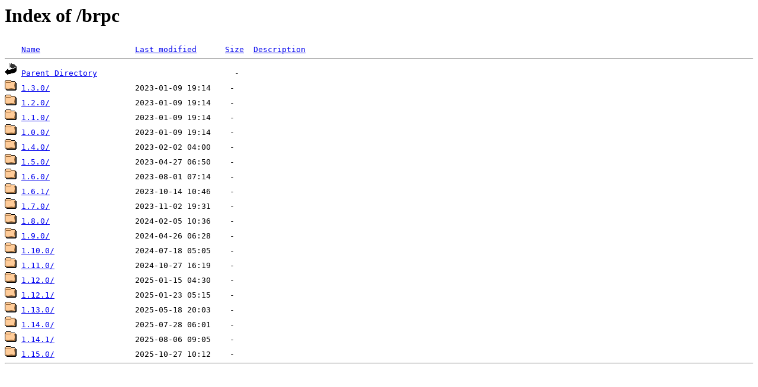

--- FILE ---
content_type: text/html;charset=ISO-8859-1
request_url: https://apache.ip-connect.vn.ua/brpc/?C=M;O=A
body_size: 2560
content:
<!DOCTYPE HTML PUBLIC "-//W3C//DTD HTML 3.2 Final//EN">
<html>
 <head>
  <title>Index of /brpc</title>
 </head>
 <body>
<h1>Index of /brpc</h1>
<pre><img src="/icons/blank.gif" alt="Icon "> <a href="?C=N;O=A">Name</a>                    <a href="?C=M;O=D">Last modified</a>      <a href="?C=S;O=A">Size</a>  <a href="?C=D;O=A">Description</a><hr><img src="/icons/back.gif" alt="[PARENTDIR]"> <a href="/">Parent Directory</a>                             -   
<img src="/icons/folder.gif" alt="[DIR]"> <a href="1.3.0/">1.3.0/</a>                  2023-01-09 19:14    -   
<img src="/icons/folder.gif" alt="[DIR]"> <a href="1.2.0/">1.2.0/</a>                  2023-01-09 19:14    -   
<img src="/icons/folder.gif" alt="[DIR]"> <a href="1.1.0/">1.1.0/</a>                  2023-01-09 19:14    -   
<img src="/icons/folder.gif" alt="[DIR]"> <a href="1.0.0/">1.0.0/</a>                  2023-01-09 19:14    -   
<img src="/icons/folder.gif" alt="[DIR]"> <a href="1.4.0/">1.4.0/</a>                  2023-02-02 04:00    -   
<img src="/icons/folder.gif" alt="[DIR]"> <a href="1.5.0/">1.5.0/</a>                  2023-04-27 06:50    -   
<img src="/icons/folder.gif" alt="[DIR]"> <a href="1.6.0/">1.6.0/</a>                  2023-08-01 07:14    -   
<img src="/icons/folder.gif" alt="[DIR]"> <a href="1.6.1/">1.6.1/</a>                  2023-10-14 10:46    -   
<img src="/icons/folder.gif" alt="[DIR]"> <a href="1.7.0/">1.7.0/</a>                  2023-11-02 19:31    -   
<img src="/icons/folder.gif" alt="[DIR]"> <a href="1.8.0/">1.8.0/</a>                  2024-02-05 10:36    -   
<img src="/icons/folder.gif" alt="[DIR]"> <a href="1.9.0/">1.9.0/</a>                  2024-04-26 06:28    -   
<img src="/icons/folder.gif" alt="[DIR]"> <a href="1.10.0/">1.10.0/</a>                 2024-07-18 05:05    -   
<img src="/icons/folder.gif" alt="[DIR]"> <a href="1.11.0/">1.11.0/</a>                 2024-10-27 16:19    -   
<img src="/icons/folder.gif" alt="[DIR]"> <a href="1.12.0/">1.12.0/</a>                 2025-01-15 04:30    -   
<img src="/icons/folder.gif" alt="[DIR]"> <a href="1.12.1/">1.12.1/</a>                 2025-01-23 05:15    -   
<img src="/icons/folder.gif" alt="[DIR]"> <a href="1.13.0/">1.13.0/</a>                 2025-05-18 20:03    -   
<img src="/icons/folder.gif" alt="[DIR]"> <a href="1.14.0/">1.14.0/</a>                 2025-07-28 06:01    -   
<img src="/icons/folder.gif" alt="[DIR]"> <a href="1.14.1/">1.14.1/</a>                 2025-08-06 09:05    -   
<img src="/icons/folder.gif" alt="[DIR]"> <a href="1.15.0/">1.15.0/</a>                 2025-10-27 10:12    -   
<hr></pre>
</body></html>
